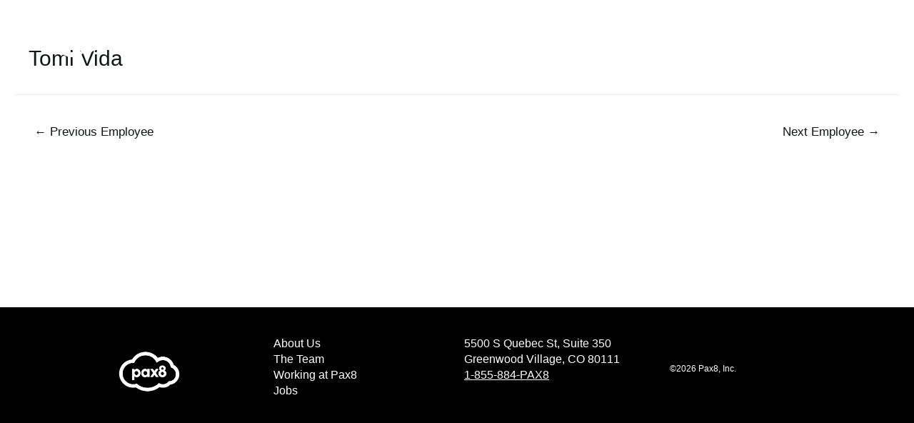

--- FILE ---
content_type: text/css
request_url: https://product-engineering.pax8.com/wp-content/uploads/elementor/css/post-10.css?ver=1674231462
body_size: 1014
content:
.elementor-kit-10{--e-global-color-text:#000000;--e-global-color-b00333b:#121619;--e-global-color-26b55c4:#1D353C;--e-global-color-061c2d2:#44D62C;--e-global-color-400f16c:#FFFFFF;--e-global-color-1f254a3:#F7F7F8;--e-global-color-22e68f2:#E9EDF9;--e-global-color-bd1b250:#707070;--e-global-color-3e8a634:#FAFF33;--e-global-color-db0612b:#00F1F7;--e-global-color-ecfcd21:#196EF9;--e-global-color-05e31c6:#003595;--e-global-color-f07773c:#000000;--e-global-typography-accent-font-family:"Greycliff";--e-global-typography-accent-font-weight:400;color:var( --e-global-color-text );font-family:"Greycliff", Sans-serif;font-size:16px;font-weight:500;line-height:22px;}.elementor-kit-10 h1{font-family:"Greycliff", Sans-serif;font-size:65px;font-weight:500;line-height:75px;}.elementor-kit-10 h2{font-family:"Greycliff", Sans-serif;font-size:48px;font-weight:500;font-style:normal;line-height:54px;}.elementor-kit-10 h3{font-family:"Greycliff", Sans-serif;font-size:40px;font-weight:500;font-style:normal;line-height:46px;}.elementor-kit-10 h4{font-family:"Greycliff", Sans-serif;font-size:30px;font-weight:500;font-style:normal;line-height:36px;}.elementor-kit-10 h5{font-family:"Greycliff", Sans-serif;font-size:24px;font-weight:500;font-style:normal;line-height:30px;}.elementor-kit-10 h6{font-family:"Greycliff", Sans-serif;font-size:18px;font-weight:500;line-height:24px;}.elementor-kit-10 button,.elementor-kit-10 input[type="button"],.elementor-kit-10 input[type="submit"],.elementor-kit-10 .elementor-button{font-family:"Greycliff", Sans-serif;font-size:14px;font-weight:400;line-height:16px;background-color:var( --e-global-color-400f16c );border-radius:25px 25px 25px 25px;}.elementor-kit-10 button:hover,.elementor-kit-10 button:focus,.elementor-kit-10 input[type="button"]:hover,.elementor-kit-10 input[type="button"]:focus,.elementor-kit-10 input[type="submit"]:hover,.elementor-kit-10 input[type="submit"]:focus,.elementor-kit-10 .elementor-button:hover,.elementor-kit-10 .elementor-button:focus{color:var( --e-global-color-b00333b );background-color:var( --e-global-color-400f16c );}.elementor-section.elementor-section-boxed > .elementor-container{max-width:1140px;}.e-con{--container-max-width:1140px;}.elementor-widget:not(:last-child){margin-bottom:20px;}.elementor-element{--widgets-spacing:20px;}{}h1.entry-title{display:var(--page-title-display);}.elementor-kit-10 e-page-transition{background-color:#FFBC7D;}@media(max-width:1024px){.elementor-section.elementor-section-boxed > .elementor-container{max-width:1024px;}.e-con{--container-max-width:1024px;}}@media(max-width:767px){.elementor-kit-10 h1{font-size:40px;}.elementor-kit-10 h2{font-size:36px;line-height:42px;}.elementor-kit-10 h3{font-size:32px;line-height:38px;}.elementor-kit-10 h4{font-size:24px;line-height:30px;}.elementor-kit-10 h5{font-size:18px;line-height:24px;}.elementor-kit-10 h6{font-size:16px;line-height:22px;}.elementor-section.elementor-section-boxed > .elementor-container{max-width:767px;}.e-con{--container-max-width:767px;}}/* Start Custom Fonts CSS */@font-face {
	font-family: 'Greycliff';
	font-style: normal;
	font-weight: 100;
	font-display: auto;
	src: url('https://pax8eng.wpengine.com/wp-content/uploads/2022/01/GreycliffCF-Thin.eot');
	src: url('https://pax8eng.wpengine.com/wp-content/uploads/2022/01/GreycliffCF-Thin.eot?#iefix') format('embedded-opentype'),
		url('https://pax8eng.wpengine.com/wp-content/uploads/2022/01/GreycliffCF-Thin.woff2') format('woff2'),
		url('https://pax8eng.wpengine.com/wp-content/uploads/2022/01/GreycliffCF-Thin.woff') format('woff');
}
@font-face {
	font-family: 'Greycliff';
	font-style: normal;
	font-weight: 200;
	font-display: auto;
	src: url('https://pax8eng.wpengine.com/wp-content/uploads/2022/01/GreycliffCF-ExtraLight.eot');
	src: url('https://pax8eng.wpengine.com/wp-content/uploads/2022/01/GreycliffCF-ExtraLight.eot?#iefix') format('embedded-opentype'),
		url('https://pax8eng.wpengine.com/wp-content/uploads/2022/01/GreycliffCF-ExtraLight.woff2') format('woff2'),
		url('https://pax8eng.wpengine.com/wp-content/uploads/2022/01/GreycliffCF-ExtraLight.woff') format('woff');
}
@font-face {
	font-family: 'Greycliff';
	font-style: oblique;
	font-weight: 200;
	font-display: auto;
	src: url('https://pax8eng.wpengine.com/wp-content/uploads/2022/01/GreycliffCF-ExtraLightOblique.eot');
	src: url('https://pax8eng.wpengine.com/wp-content/uploads/2022/01/GreycliffCF-ExtraLightOblique.eot?#iefix') format('embedded-opentype'),
		url('https://pax8eng.wpengine.com/wp-content/uploads/2022/01/GreycliffCF-ExtraLightOblique.woff2') format('woff2'),
		url('https://pax8eng.wpengine.com/wp-content/uploads/2022/01/GreycliffCF-ExtraLightOblique.woff') format('woff');
}
@font-face {
	font-family: 'Greycliff';
	font-style: oblique;
	font-weight: 100;
	font-display: auto;
	src: url('https://pax8eng.wpengine.com/wp-content/uploads/2022/01/GreycliffCF-ThinOblique.eot');
	src: url('https://pax8eng.wpengine.com/wp-content/uploads/2022/01/GreycliffCF-ThinOblique.eot?#iefix') format('embedded-opentype'),
		url('https://pax8eng.wpengine.com/wp-content/uploads/2022/01/GreycliffCF-ThinOblique.woff2') format('woff2'),
		url('https://pax8eng.wpengine.com/wp-content/uploads/2022/01/GreycliffCF-ThinOblique.woff') format('woff');
}
@font-face {
	font-family: 'Greycliff';
	font-style: normal;
	font-weight: 300;
	font-display: auto;
	src: url('https://pax8eng.wpengine.com/wp-content/uploads/2022/01/GreycliffCF-Light.eot');
	src: url('https://pax8eng.wpengine.com/wp-content/uploads/2022/01/GreycliffCF-Light.eot?#iefix') format('embedded-opentype'),
		url('https://pax8eng.wpengine.com/wp-content/uploads/2022/01/GreycliffCF-Light.woff2') format('woff2'),
		url('https://pax8eng.wpengine.com/wp-content/uploads/2022/01/GreycliffCF-Light.woff') format('woff');
}
@font-face {
	font-family: 'Greycliff';
	font-style: oblique;
	font-weight: 300;
	font-display: auto;
	src: url('https://pax8eng.wpengine.com/wp-content/uploads/2022/01/GreycliffCF-LightOblique.eot');
	src: url('https://pax8eng.wpengine.com/wp-content/uploads/2022/01/GreycliffCF-LightOblique.eot?#iefix') format('embedded-opentype'),
		url('https://pax8eng.wpengine.com/wp-content/uploads/2022/01/GreycliffCF-LightOblique.woff2') format('woff2'),
		url('https://pax8eng.wpengine.com/wp-content/uploads/2022/01/GreycliffCF-LightOblique.woff') format('woff');
}
@font-face {
	font-family: 'Greycliff';
	font-style: normal;
	font-weight: normal;
	font-display: auto;
	src: url('https://pax8eng.wpengine.com/wp-content/uploads/2022/01/GreycliffCF-Regular.eot');
	src: url('https://pax8eng.wpengine.com/wp-content/uploads/2022/01/GreycliffCF-Regular.eot?#iefix') format('embedded-opentype'),
		url('https://pax8eng.wpengine.com/wp-content/uploads/2022/01/GreycliffCF-Regular.woff2') format('woff2'),
		url('https://pax8eng.wpengine.com/wp-content/uploads/2022/01/GreycliffCF-Regular.woff') format('woff');
}
@font-face {
	font-family: 'Greycliff';
	font-style: oblique;
	font-weight: normal;
	font-display: auto;
	src: url('https://pax8eng.wpengine.com/wp-content/uploads/2022/01/GreycliffCF-RegularOblique.eot');
	src: url('https://pax8eng.wpengine.com/wp-content/uploads/2022/01/GreycliffCF-RegularOblique.eot?#iefix') format('embedded-opentype'),
		url('https://pax8eng.wpengine.com/wp-content/uploads/2022/01/GreycliffCF-RegularOblique.woff2') format('woff2'),
		url('https://pax8eng.wpengine.com/wp-content/uploads/2022/01/GreycliffCF-RegularOblique.woff') format('woff');
}
@font-face {
	font-family: 'Greycliff';
	font-style: normal;
	font-weight: 400;
	font-display: auto;
	src: url('https://pax8eng.wpengine.com/wp-content/uploads/2022/01/GreycliffCF-Medium.eot');
	src: url('https://pax8eng.wpengine.com/wp-content/uploads/2022/01/GreycliffCF-Medium.eot?#iefix') format('embedded-opentype'),
		url('https://pax8eng.wpengine.com/wp-content/uploads/2022/01/GreycliffCF-Medium.woff2') format('woff2'),
		url('https://pax8eng.wpengine.com/wp-content/uploads/2022/01/GreycliffCF-Medium.woff') format('woff');
}
@font-face {
	font-family: 'Greycliff';
	font-style: oblique;
	font-weight: 400;
	font-display: auto;
	src: url('https://pax8eng.wpengine.com/wp-content/uploads/2022/01/GreycliffCF-MediumOblique.eot');
	src: url('https://pax8eng.wpengine.com/wp-content/uploads/2022/01/GreycliffCF-MediumOblique.eot?#iefix') format('embedded-opentype'),
		url('https://pax8eng.wpengine.com/wp-content/uploads/2022/01/GreycliffCF-MediumOblique.woff2') format('woff2'),
		url('https://pax8eng.wpengine.com/wp-content/uploads/2022/01/GreycliffCF-MediumOblique.woff') format('woff');
}
@font-face {
	font-family: 'Greycliff';
	font-style: normal;
	font-weight: 500;
	font-display: auto;
	src: url('https://pax8eng.wpengine.com/wp-content/uploads/2022/01/GreycliffCF-DemiBold.eot');
	src: url('https://pax8eng.wpengine.com/wp-content/uploads/2022/01/GreycliffCF-DemiBold.eot?#iefix') format('embedded-opentype'),
		url('https://pax8eng.wpengine.com/wp-content/uploads/2022/01/GreycliffCF-DemiBold.woff2') format('woff2'),
		url('https://pax8eng.wpengine.com/wp-content/uploads/2022/01/GreycliffCF-DemiBold.woff') format('woff');
}
@font-face {
	font-family: 'Greycliff';
	font-style: oblique;
	font-weight: 500;
	font-display: auto;
	src: url('https://pax8eng.wpengine.com/wp-content/uploads/2022/01/GreycliffCF-DemiBoldOblique.eot');
	src: url('https://pax8eng.wpengine.com/wp-content/uploads/2022/01/GreycliffCF-DemiBoldOblique.eot?#iefix') format('embedded-opentype'),
		url('https://pax8eng.wpengine.com/wp-content/uploads/2022/01/GreycliffCF-DemiBoldOblique.woff2') format('woff2'),
		url('https://pax8eng.wpengine.com/wp-content/uploads/2022/01/GreycliffCF-DemiBoldOblique.woff') format('woff');
}
@font-face {
	font-family: 'Greycliff';
	font-style: normal;
	font-weight: bold;
	font-display: auto;
	src: url('https://pax8eng.wpengine.com/wp-content/uploads/2022/01/GreycliffCF-Bold.eot');
	src: url('https://pax8eng.wpengine.com/wp-content/uploads/2022/01/GreycliffCF-Bold.eot?#iefix') format('embedded-opentype'),
		url('https://pax8eng.wpengine.com/wp-content/uploads/2022/01/GreycliffCF-Bold.woff2') format('woff2'),
		url('https://pax8eng.wpengine.com/wp-content/uploads/2022/01/GreycliffCF-Bold.woff') format('woff');
}
@font-face {
	font-family: 'Greycliff';
	font-style: oblique;
	font-weight: bold;
	font-display: auto;
	src: url('https://pax8eng.wpengine.com/wp-content/uploads/2022/01/GreycliffCF-BoldOblique.eot');
	src: url('https://pax8eng.wpengine.com/wp-content/uploads/2022/01/GreycliffCF-BoldOblique.eot?#iefix') format('embedded-opentype'),
		url('https://pax8eng.wpengine.com/wp-content/uploads/2022/01/GreycliffCF-BoldOblique.woff2') format('woff2'),
		url('https://pax8eng.wpengine.com/wp-content/uploads/2022/01/GreycliffCF-BoldOblique.woff') format('woff');
}
@font-face {
	font-family: 'Greycliff';
	font-style: normal;
	font-weight: 600;
	font-display: auto;
	src: url('https://pax8eng.wpengine.com/wp-content/uploads/2022/01/GreycliffCF-ExtraBold.eot');
	src: url('https://pax8eng.wpengine.com/wp-content/uploads/2022/01/GreycliffCF-ExtraBold.eot?#iefix') format('embedded-opentype'),
		url('https://pax8eng.wpengine.com/wp-content/uploads/2022/01/GreycliffCF-ExtraBold.woff2') format('woff2'),
		url('https://pax8eng.wpengine.com/wp-content/uploads/2022/01/GreycliffCF-ExtraBold.woff') format('woff');
}
@font-face {
	font-family: 'Greycliff';
	font-style: oblique;
	font-weight: 600;
	font-display: auto;
	src: url('https://pax8eng.wpengine.com/wp-content/uploads/2022/01/GreycliffCF-ExtraBoldOblique.eot');
	src: url('https://pax8eng.wpengine.com/wp-content/uploads/2022/01/GreycliffCF-ExtraBoldOblique.eot?#iefix') format('embedded-opentype'),
		url('https://pax8eng.wpengine.com/wp-content/uploads/2022/01/GreycliffCF-ExtraBoldOblique.woff2') format('woff2'),
		url('https://pax8eng.wpengine.com/wp-content/uploads/2022/01/GreycliffCF-ExtraBoldOblique.woff') format('woff');
}
@font-face {
	font-family: 'Greycliff';
	font-style: normal;
	font-weight: 700;
	font-display: auto;
	src: url('https://pax8eng.wpengine.com/wp-content/uploads/2022/01/GreycliffCF-Heavy.eot');
	src: url('https://pax8eng.wpengine.com/wp-content/uploads/2022/01/GreycliffCF-Heavy.eot?#iefix') format('embedded-opentype'),
		url('https://pax8eng.wpengine.com/wp-content/uploads/2022/01/GreycliffCF-Heavy.woff2') format('woff2'),
		url('https://pax8eng.wpengine.com/wp-content/uploads/2022/01/GreycliffCF-Heavy.woff') format('woff');
}
@font-face {
	font-family: 'Greycliff';
	font-style: oblique;
	font-weight: 700;
	font-display: auto;
	src: url('https://pax8eng.wpengine.com/wp-content/uploads/2022/01/GreycliffCF-HeavyOblique.eot');
	src: url('https://pax8eng.wpengine.com/wp-content/uploads/2022/01/GreycliffCF-HeavyOblique.eot?#iefix') format('embedded-opentype'),
		url('https://pax8eng.wpengine.com/wp-content/uploads/2022/01/GreycliffCF-HeavyOblique.woff2') format('woff2'),
		url('https://pax8eng.wpengine.com/wp-content/uploads/2022/01/GreycliffCF-HeavyOblique.woff') format('woff');
}
/* End Custom Fonts CSS */

--- FILE ---
content_type: text/css
request_url: https://product-engineering.pax8.com/wp-content/uploads/elementor/css/post-27.css?ver=1674231463
body_size: 728
content:
.elementor-27 .elementor-element.elementor-element-95748d0{margin-top:0px;margin-bottom:-110px;padding:30px 65px 30px 65px;z-index:999;}.elementor-bc-flex-widget .elementor-27 .elementor-element.elementor-element-a384de0.elementor-column .elementor-column-wrap{align-items:center;}.elementor-27 .elementor-element.elementor-element-a384de0.elementor-column.elementor-element[data-element_type="column"] > .elementor-column-wrap.elementor-element-populated > .elementor-widget-wrap{align-content:center;align-items:center;}.elementor-27 .elementor-element.elementor-element-a384de0 > .elementor-element-populated > .elementor-widget-wrap{padding:0px 0px 0px 0px;}.elementor-27 .elementor-element.elementor-element-47517c0{text-align:left;}.elementor-bc-flex-widget .elementor-27 .elementor-element.elementor-element-226c822.elementor-column .elementor-column-wrap{align-items:center;}.elementor-27 .elementor-element.elementor-element-226c822.elementor-column.elementor-element[data-element_type="column"] > .elementor-column-wrap.elementor-element-populated > .elementor-widget-wrap{align-content:center;align-items:center;}.elementor-27 .elementor-element.elementor-element-226c822 > .elementor-element-populated > .elementor-widget-wrap{padding:0px 0px 0px 0px;}.elementor-27 .elementor-element.elementor-element-e2db5e0 .pp-menu-toggle{margin-left:auto;background-color:#FFFFFF00;}.elementor-27 .elementor-element.elementor-element-e2db5e0 .pp-advanced-menu--main .pp-menu-item{color:var( --e-global-color-400f16c );fill:var( --e-global-color-400f16c );}.elementor-27 .elementor-element.elementor-element-e2db5e0 .pp-advanced-menu--main .pp-menu-item:hover,
					.elementor-27 .elementor-element.elementor-element-e2db5e0 .pp-advanced-menu--main .pp-menu-item.pp-menu-item-active,
					.elementor-27 .elementor-element.elementor-element-e2db5e0 .pp-advanced-menu--main .pp-menu-item.highlighted,
					.elementor-27 .elementor-element.elementor-element-e2db5e0 .pp-advanced-menu--main .pp-menu-item:focus{color:var( --e-global-color-061c2d2 );fill:var( --e-global-color-061c2d2 );}.elementor-27 .elementor-element.elementor-element-e2db5e0 .pp-advanced-menu--main .pp-advanced-menu--dropdown{min-width:200px;}.elementor-27 .elementor-element.elementor-element-e2db5e0 .pp-menu-toggle .pp-hamburger .pp-hamburger-box .pp-hamburger-inner,
					.elementor-27 .elementor-element.elementor-element-e2db5e0 .pp-menu-toggle .pp-hamburger .pp-hamburger-box .pp-hamburger-inner:before,
					.elementor-27 .elementor-element.elementor-element-e2db5e0 .pp-menu-toggle .pp-hamburger .pp-hamburger-box .pp-hamburger-inner:after{background-color:var( --e-global-color-400f16c );height:2px;}.elementor-27 .elementor-element.elementor-element-e2db5e0 .pp-menu-toggle .pp-icon, .elementor-27 .elementor-element.elementor-element-e2db5e0 .pp-menu-toggle .pp-menu-toggle-label{color:var( --e-global-color-400f16c );}.elementor-27 .elementor-element.elementor-element-e2db5e0 .pp-menu-toggle .pp-icon svg{fill:var( --e-global-color-400f16c );}.elementor-27 .elementor-element.elementor-element-e2db5e0 .pp-advanced-menu--dropdown a, .pp-advanced-menu--dropdown.pp-advanced-menu__container.pp-menu-e2db5e0 a{justify-content:space-between;}.elementor-27 .elementor-element.elementor-element-e2db5e0 .pp-advanced-menu--dropdown.pp-advanced-menu__container,
					.pp-advanced-menu--dropdown.pp-advanced-menu__container.pp-menu-e2db5e0{background-color:var( --e-global-color-400f16c );}.elementor-27 .elementor-element.elementor-element-e2db5e0 .pp-advanced-menu--dropdown.pp-advanced-menu__container .pp-menu-item,
					.pp-advanced-menu--dropdown.pp-advanced-menu__container.pp-menu-e2db5e0 .pp-menu-item{color:var( --e-global-color-400f16c );}.elementor-27 .elementor-element.elementor-element-e2db5e0 .pp-advanced-menu--dropdown.pp-advanced-menu__container .pp-menu-item:hover,
					.elementor-27 .elementor-element.elementor-element-e2db5e0 .pp-advanced-menu--dropdown.pp-advanced-menu__container .pp-menu-item:focus,
					.elementor-27 .elementor-element.elementor-element-e2db5e0 .pp-advanced-menu--dropdown.pp-advanced-menu__container .pp-menu-item.pp-menu-item-active,
					.pp-advanced-menu--dropdown.pp-advanced-menu__container.pp-menu-e2db5e0 .pp-menu-item:hover,
					.pp-advanced-menu--dropdown.pp-advanced-menu__container.pp-menu-e2db5e0 .pp-menu-item:focus,
					.pp-advanced-menu--dropdown.pp-advanced-menu__container.pp-menu-e2db5e0 .pp-menu-item.pp-menu-item-active{color:var( --e-global-color-061c2d2 );}body.pp-menu--off-canvas .pp-advanced-menu--dropdown.pp-menu-e2db5e0 .pp-menu-close, .elementor-27 .elementor-element.elementor-element-e2db5e0 .pp-advanced-menu--type-full-screen .pp-advanced-menu--dropdown.pp-advanced-menu__container .pp-menu-close{width:20px;height:20px;}body.pp-menu--off-canvas .pp-advanced-menu--dropdown.pp-menu-e2db5e0 .pp-menu-close:before, .elementor-27 .elementor-element.elementor-element-e2db5e0 .pp-advanced-menu--type-full-screen .pp-advanced-menu--dropdown.pp-advanced-menu__container .pp-menu-close:before,
					body.pp-menu--off-canvas .pp-advanced-menu--dropdown.pp-menu-e2db5e0 .pp-menu-close:after, .elementor-27 .elementor-element.elementor-element-e2db5e0 .pp-advanced-menu--type-full-screen .pp-advanced-menu--dropdown.pp-advanced-menu__container .pp-menu-close:after{height:20px;background-color:var( --e-global-color-b00333b );}.elementor-27 .elementor-element.elementor-element-e2db5e0 .pp-advanced-menu .pp-menu-item, .elementor-27 .elementor-element.elementor-element-e2db5e0 .pp-advanced-menu-main-wrapper.pp-advanced-menu--type-full-screen .pp-advanced-menu--dropdown .pp-menu-item, .pp-advanced-menu--dropdown.pp-advanced-menu__container.pp-menu-e2db5e0 .pp-menu-item{font-family:"Greycliff", Sans-serif;font-size:16px;font-weight:500;line-height:20px;}@media(max-width:1024px){.elementor-27 .elementor-element.elementor-element-95748d0{padding:10px 30px 10px 30px;}.elementor-27 .elementor-element.elementor-element-e2db5e0 .pp-menu-toggle .pp-hamburger .pp-hamburger-box{font-size:20px;}}@media(max-width:767px){.elementor-27 .elementor-element.elementor-element-95748d0{padding:10px 10px 10px 10px;}.elementor-27 .elementor-element.elementor-element-a384de0{width:70%;}.elementor-27 .elementor-element.elementor-element-226c822{width:30%;}}@media(min-width:768px){.elementor-27 .elementor-element.elementor-element-a384de0{width:30%;}.elementor-27 .elementor-element.elementor-element-226c822{width:70%;}}@media(max-width:1024px) and (min-width:768px){.elementor-27 .elementor-element.elementor-element-a384de0{width:50%;}.elementor-27 .elementor-element.elementor-element-226c822{width:50%;}}/* Start custom CSS for pp-advanced-menu, class: .elementor-element-e2db5e0 */.pp-advanced-menu--dropdown.pp-menu-off-canvas.pp-menu-off-canvas-right .pp-menu-close-wrap {
    left: auto;
    right: 20px;
}

.pp-advanced-menu--dropdown.pp-menu-off-canvas.pp-menu-off-canvas-right .pp-advanced-menu {
    background: #121619;
}/* End custom CSS */

--- FILE ---
content_type: text/css
request_url: https://product-engineering.pax8.com/wp-content/uploads/elementor/css/post-29.css?ver=1674231463
body_size: 617
content:
.elementor-29 .elementor-element.elementor-element-cac0d6b:not(.elementor-motion-effects-element-type-background), .elementor-29 .elementor-element.elementor-element-cac0d6b > .elementor-motion-effects-container > .elementor-motion-effects-layer{background-color:#000000;}.elementor-29 .elementor-element.elementor-element-cac0d6b{transition:background 0.3s, border 0.3s, border-radius 0.3s, box-shadow 0.3s;padding:30px 65px 30px 65px;}.elementor-29 .elementor-element.elementor-element-cac0d6b > .elementor-background-overlay{transition:background 0.3s, border-radius 0.3s, opacity 0.3s;}.elementor-bc-flex-widget .elementor-29 .elementor-element.elementor-element-989c305.elementor-column .elementor-column-wrap{align-items:center;}.elementor-29 .elementor-element.elementor-element-989c305.elementor-column.elementor-element[data-element_type="column"] > .elementor-column-wrap.elementor-element-populated > .elementor-widget-wrap{align-content:center;align-items:center;}.elementor-29 .elementor-element.elementor-element-0fb11a6{text-align:center;}.elementor-29 .elementor-element.elementor-element-0fb11a6 img{width:100px;}.elementor-29 .elementor-element.elementor-element-8ce6f29 .pp-advanced-menu--main .pp-menu-item{color:var( --e-global-color-400f16c );fill:var( --e-global-color-400f16c );padding-top:0px;padding-bottom:0px;}.elementor-29 .elementor-element.elementor-element-8ce6f29 .pp-advanced-menu--main .pp-advanced-menu--dropdown{min-width:200px;}.elementor-29 .elementor-element.elementor-element-8ce6f29 .pp-advanced-menu .pp-menu-item, .elementor-29 .elementor-element.elementor-element-8ce6f29 .pp-advanced-menu-main-wrapper.pp-advanced-menu--type-full-screen .pp-advanced-menu--dropdown .pp-menu-item, .pp-advanced-menu--dropdown.pp-advanced-menu__container.pp-menu-8ce6f29 .pp-menu-item{font-family:"Greycliff", Sans-serif;font-size:16px;font-weight:500;line-height:22px;}.elementor-29 .elementor-element.elementor-element-499382d{color:var( --e-global-color-400f16c );font-family:"Greycliff", Sans-serif;font-size:16px;font-weight:500;line-height:22px;}.elementor-29 .elementor-element.elementor-element-fa5c213{--grid-template-columns:repeat(0, auto);--icon-size:20px;--grid-column-gap:12px;--grid-row-gap:0px;}.elementor-29 .elementor-element.elementor-element-fa5c213 .elementor-widget-container{text-align:left;}.elementor-29 .elementor-element.elementor-element-fa5c213 .elementor-social-icon{background-color:#02010100;--icon-padding:0em;}.elementor-29 .elementor-element.elementor-element-496c676{color:var( --e-global-color-400f16c );font-family:"Greycliff", Sans-serif;font-size:12px;font-weight:500;line-height:12px;}@media(max-width:1200px){.elementor-29 .elementor-element.elementor-element-cac0d6b{padding:30px 30px 30px 30px;}}@media(max-width:1024px){.elementor-29 .elementor-element.elementor-element-499382d{text-align:center;}.elementor-29 .elementor-element.elementor-element-fa5c213 .elementor-widget-container{text-align:center;}.elementor-29 .elementor-element.elementor-element-496c676{text-align:center;}}@media(max-width:880px){.elementor-29 .elementor-element.elementor-element-0fb11a6{text-align:center;}.elementor-29 .elementor-element.elementor-element-499382d{text-align:center;}.elementor-29 .elementor-element.elementor-element-499382d > .elementor-widget-container{padding:0px 0px 0px 0px;}.elementor-29 .elementor-element.elementor-element-fa5c213 .elementor-widget-container{text-align:center;}.elementor-29 .elementor-element.elementor-element-496c676{text-align:center;}.elementor-29 .elementor-element.elementor-element-496c676 > .elementor-widget-container{padding:0px 0px 0px 0px;}}@media(max-width:767px){.elementor-29 .elementor-element.elementor-element-cac0d6b{padding:30px 10px 30px 10px;}}@media(max-width:1024px) and (min-width:768px){.elementor-29 .elementor-element.elementor-element-989c305{width:100%;}.elementor-29 .elementor-element.elementor-element-36f1d2c{width:100%;}.elementor-29 .elementor-element.elementor-element-595899e{width:100%;}.elementor-29 .elementor-element.elementor-element-8e92e7c{width:100%;}}@media(max-width:880px) and (min-width:768px){.elementor-29 .elementor-element.elementor-element-989c305{width:100%;}.elementor-29 .elementor-element.elementor-element-36f1d2c{width:100%;}.elementor-29 .elementor-element.elementor-element-595899e{width:100%;}.elementor-29 .elementor-element.elementor-element-8e92e7c{width:100%;}}/* Start custom CSS for pp-advanced-menu, class: .elementor-element-8ce6f29 */@media screen and (max-width: 1024px) {
    .elementor-29 .elementor-element.elementor-element-8ce6f29 ul li a {
        justify-content: center;
    }   
}/* End custom CSS */
/* Start custom CSS for text-editor, class: .elementor-element-499382d */.elementor-29 .elementor-element.elementor-element-499382d {
    margin-bottom: 0;
}

.elementor-29 .elementor-element.elementor-element-499382d a {
    color: #fff;
    text-decoration: underline;
}/* End custom CSS */
/* Start custom CSS for text-editor, class: .elementor-element-496c676 */.elementor-29 .elementor-element.elementor-element-496c676 {
    margin-bottom: 0;
}

.elementor-29 .elementor-element.elementor-element-496c676 a {
    color: #fff;
    text-decoration: underline;
}/* End custom CSS */

--- FILE ---
content_type: text/css
request_url: https://product-engineering.pax8.com/wp-content/themes/astra-child/style.css?ver=1.4.0
body_size: 2377
content:
/**
Theme Name: Astra Child
Author: Brainstorm Force
Author URI: http://wpastra.com/about/
Description: Astra is the fastest, fully customizable & beautiful theme suitable for blogs, personal portfolios and business websites. It is very lightweight (less than 50KB on frontend) and offers unparalleled speed. Built with SEO in mind, Astra comes with schema.org code integrated so search engines will love your site. Astra offers plenty of sidebar options and widget areas giving you a full control for customizations. Furthermore, we have included special features and templates so feel free to choose any of your favorite page builder plugin to create pages flexibly. Some of the other features: # WooCommerce Ready # Responsive # Compatible with major plugins # Translation Ready # Extendible with premium addons # Regularly updated # Designed, Developed, Maintained & Supported by Brainstorm Force. Looking for a perfect base theme? Look no further. Astra is fast, fully customizable and beautiful theme!
Version: 1.4.0
License: GNU General Public License v2 or later
License URI: http://www.gnu.org/licenses/gpl-2.0.html
Text Domain: astra-child
Template: astra
*/

::-moz-selection {
    background-color: #0470B7;
    color: #fff;
}
  
::selection {
    background-color: #0470B7;
    color: #fff;
}

.sticky-header {
	transition: background-color .4s ease;
}

.elementor-sticky--effects.sticky-header {
	background-color: #121619;
}

.border-left-radius div:first-child {
	border-bottom-left-radius: 20px;
	border-top-left-radius: 20px;
}

.border-right-radius div:first-child {
	border-bottom-right-radius: 20px;
	border-top-right-radius: 20px;
}

.elementor img {
	border-radius: 10px;
}

.gradient-button {
	background: linear-gradient(to right, rgba(0,241,247,1) 0%, rgba(68,214,44,1) 100%) !important;
	border: 0 !important;
	padding: 14px 26px !important; 
}

.gradient-underline {
    padding-bottom: 16px;
    position: relative;
    text-decoration: none;
}

.gradient-underline::after {
	background: rgb(68,214,44);
	background: linear-gradient(90deg, rgba(68,214,44,1) 0%, rgba(0,241,247,1) 80%, rgba(0,241,247,1) 100%);
	border-radius: 4px;
    content: "";
    position: absolute;
    bottom: 0;
    left: 0;
    height: 5px;
    width: 100%;
 }

#available-jobs ul {
	display: flex;
	flex-wrap: wrap;
	list-style-type: none;
	margin: 0;
	padding: 0;
	position: relative;
	z-index: 2;
}

#available-jobs ul li {
	background-color: #ebebeb;
	border-radius: 10px;
	display: flex;
	flex-direction: column;
	justify-content: space-evenly;
	margin: 8px;
	min-height: 180px;
	padding: 20px;
	width: 31%;
}

#available-jobs ul li h5 {
	margin-bottom: 0;
}

#available-jobs ul li a {
	color: #000000;
	text-decoration: underline;
}

#available-jobs ul li a:hover {
	text-decoration: none;
}

#available-jobs ul.noresults,
#available-jobs ul.noresults li {
	width: 100%;
}

#available-jobs ul.noresults li {
	justify-content: center;
}

#available-jobs ul.noresults li h5 {
	text-align: center;	
}

@media screen and (max-width: 768px) {
	#available-jobs ul {
		justify-content: flex-start;	
	}
	
	#available-jobs ul li {
		width: 47%;
	}
}

@media screen and (max-width: 544px) {
	#available-jobs ul {
		justify-content: center;
	}
	
	#available-jobs ul li {
		margin: 10px;
		width: 100%;
	}
}

#employee-directory {
	display: grid;
	grid-template-columns: repeat(auto-fill, minmax(165px, 1fr));
	grid-gap: 10px;
	margin-top: 30px;
}

#employee-directory.featured {
	grid-template-columns: repeat(auto-fill, minmax(160px, 1fr));
  	grid-auto-rows: 0;
    grid-column-gap: 20px;
  	grid-row-gap: 0;
	grid-template-rows: auto;
  	overflow: hidden;
}

.load-more {
	margin-top: 50px;
	text-align: center;
}

.load-more span {
	color:  #196EF9;
	font-weight: 400;
	cursor: pointer;
}

.load-more:hover span {
	text-decoration: underline;
}

.load-more.hidden {
	display:  none;
}

#employee-directory .employee {
	cursor: pointer;
}

#employee-directory.directory .employee {
    background-position: center -14px !important;
    background-repeat: no-repeat !important;
	background-size: cover !important;
    border-radius: 10px;
    height: 165px;
    width: 165px;
}

@media screen and (max-width: 544px) {
	#employee-directory {
		grid-gap: 5px;
		margin: 0 auto;
		max-width: 350px;
	}
}

.tippy-tooltip {
	background-color: #fff;
	border-radius: 10px;
	color: #000;
	min-width: 450px;
	padding: 10px;
	width: 100%;
}

.tippy-tooltip[data-placement^='top'] .tippy-arrow {
  border-top-color: #fff;
}
.tippy-tooltip[data-placement^='bottom'] .tippy-arrow {
  border-bottom-color: #fff;
}
.tippy-tooltip[data-placement^='left'] .tippy-arrow {
  border-left-color: #fff;
}
.tippy-tooltip[data-placement^='right'] .tippy-arrow {
  border-right-color: #fff;
}

.tippy-content .employee-container {
	display: flex;
	flex-direction: row;
}

.tippy-content .employee-container > div:nth-child(1) {
	line-height: 1.6;
	text-align: center;
	width: 40%;
}

.tippy-content .employee-container > div:nth-child(2) {
    display: flex;
    flex-direction: column;
    justify-content: space-evenly;
	padding-left: 20px;
	width: 60%;
}

.tippy-content .employee-container > div:nth-child(2) > div:not(.emp-details) {
	align-items: center;
	display: flex;
	margin: 10px 0;
}

.tippy-content .employee-container > div:nth-child(2) > div img {
	height: 40px;
	width: 40px;
}

.tippy-content .employee-container > div:nth-child(2) > div:not(.emp-details) > div:nth-child(2) {
	line-height: 1.6;
    padding-left: 20px;
    width: 90%;
}

.tippy-content .employee-container .emp-img .employee-photo {
    background-position: center center !important;
    background-repeat: no-repeat !important;
    background-size: cover !important;
    border-radius: 10px;
    min-height: 100%;
    width: auto;
}

.tippy-content .employee-container .fname {
	font-weight: 500;
	margin-bottom: 0;
}

@media screen and (max-width: 768px) {
	.tippy-tooltip {
		min-width: unset;
	}
	
	.tippy-content .employee-container {
		flex-wrap: wrap;
	}
	
	.tippy-content .employee-container > div:nth-child(1),
	.tippy-content .employee-container > div:nth-child(2) {
		width: 100%;	
	}
	
	.tippy-content .employee-container .emp-img {
		height: 400px;
    	margin: 0 auto;
	}
	
	.tippy-content .employee-container > div:nth-child(2) {
		padding-left: 0;
	}
	
	.tippy-content .employee-container > div:nth-child(2) > div {
		flex-wrap: wrap;
		padding: 20px;	
	}
	
	.tippy-content .employee-container > div:nth-child(2) > div > div:nth-child(1),
	.tippy-content .employee-container > div:nth-child(2) > div > div:nth-child(2) {
		padding: 0;
		text-align: center;
		width: 100%;
	}

	.tippy-content .employee-container .employee-photo {
		margin: 0 auto;	
	}
	
	.tippy-content .employee-container .fname {
		text-align: center;	
	}
}

@media screen and (max-width: 544px) {
	.tippy-content .employee-container .emp-img {
		height: 350px;
	}
}

div[data-tooltip] {
    position: relative;
}

div[data-tooltip]:before, 
div[data-tooltip]:after {
    white-space: nowrap;
    line-height: 1em;
    opacity: 0;
    position: absolute;
    display: block;
    transition: 0.4s;
    left: 50%;
    transform: translateX(-50%);
    visibility: hidden;
    overflow: hidden;
    user-select: none;
    pointer-events: none;
  
    @media speech {
      display: none;
    }
} 

div[data-tooltip]:after {
    top: -1.9em;
    content: attr(data-tooltip);
    background: #fff;
    color: #000;
    border-radius: 4px;
    padding: 0.2em 0.5em;
    box-shadow: 2px 2px 4px rgba(0,0,0,0.5);
} 

div[data-tooltip]:before {
    content: '';
    top: -0.6em;
    border: 0.5em solid rgb(255,255,255);
    border-bottom-color: transparent;
    border-left-color: transparent;
    border-right-color: transparent;
    z-index: 100;
}

div[data-tooltip]:hover:after, 
div[data-tooltip]:hover:before {
    visibility: visible;
    opacity: 1;
}

@media screen and (max-width: 768px) {
	.elementor-kit-10 h3 {
		font-size: 34px;
		line-height: 1.2;	
	}
}

@media screen and (max-width: 544px) {
	.elementor-kit-10 h1 {
		font-size: 54px;
		line-height: 1.2;
	}
	
	.elementor-kit-10 h2 {
		font-size: 38px;
		line-height: 1.2;
	}
	
	.gradient-underline::after {
		margin-bottom: 6px;
	}
}

@media screen and (max-width: 280px) {
	.elementor-kit-10 h1 {
		font-size: 46px;
	}
}

--- FILE ---
content_type: text/javascript
request_url: https://product-engineering.pax8.com/wp-content/plugins/dynamic-content-for-elementor/assets/js/settings.min.js?ver=2.7.9
body_size: 576
content:
function dceGetElementSettings($element){var elementSettings=[];var modelCID=$element.data('model-cid');if(elementorFrontend.isEditMode()&&modelCID){var settings=elementorFrontend.config.elements.data[modelCID];var type=settings.attributes.widgetType||settings.attributes.elType;var settingsKeys=elementorFrontend.config.elements.keys[type];if(!settingsKeys){settingsKeys=elementorFrontend.config.elements.keys[type]=[];jQuery.each(settings.controls,function(name,control){if(control.frontend_available){settingsKeys.push(name)}})}
jQuery.each(settings.getActiveControls(),function(controlKey){if(-1!==settingsKeys.indexOf(controlKey)){elementSettings[controlKey]=settings.attributes[controlKey]}})}else{elementSettings=$element.data('settings')||{}}
return elementSettings}
function dceObserveElement($target,$function_callback){if(elementorFrontend.isEditMode()){var elemToObserve=$target;var config={attributes:!0,childList:!1,characterData:!0};var MutationObserver=window.MutationObserver||window.WebKitMutationObserver||window.MozMutationObserver;var observer=new MutationObserver($function_callback);observer.observe(elemToObserve,config)}}
window.dynamicooo={};dynamicooo.getActiveBreakpointsMinPointAndPostfix=()=>{let breakpoints=elementorFrontend.config.responsive.activeBreakpoints;let ret={};for(let key in breakpoints){ret[key]={min_point:elementorFrontend.breakpoints.getDeviceMinBreakpoint(key),postfix:`_${key}`,}}
ret.desktop={min_point:elementorFrontend.breakpoints.getDeviceMinBreakpoint('desktop'),postfix:'',}
return ret}
dynamicooo.makeSwiperBreakpoints=(swiperSettings,elementorSettings,elementorSettingsPrefix)=>{elementorSettingsPrefix=elementorSettingsPrefix||'';swiperBreakpoints={}
let elementorBreakpoints=dynamicooo.getActiveBreakpointsMinPointAndPostfix();for(let device in elementorBreakpoints){let min_point=elementorBreakpoints[device].min_point;let postfix=elementorBreakpoints[device].postfix;let breakpointSettings={}
for(let swiperSettingsKey in swiperSettings){let elementorSettingsKey=elementorSettingsPrefix+swiperSettings[swiperSettingsKey].elementor_key;let default_value=swiperSettings[swiperSettingsKey].default_value;let postfixedKey=elementorSettingsKey+postfix;let value
if(typeof elementorSettings[postfixedKey]!=="undefined"){value=elementorSettings[postfixedKey]}else{value=elementorSettings[elementorSettingsKey]}
if(typeof value!=="undefined"){let filter=Number;if(typeof swiperSettings[swiperSettingsKey].filter==="function"){filter=swiperSettings[swiperSettingsKey].filter}
value=filter(value)}else{value=default_value}
breakpointSettings[swiperSettingsKey]=value}
swiperBreakpoints[min_point]=breakpointSettings}
return swiperBreakpoints}
window.initMap=()=>{const event=new Event('dce-google-maps-api-loaded');window.dispatchEvent(event)}

--- FILE ---
content_type: image/svg+xml
request_url: https://product-engineering.pax8.com/wp-content/uploads/2022/03/pax8-logo.svg
body_size: 83276
content:
<svg xmlns="http://www.w3.org/2000/svg" xmlns:xlink="http://www.w3.org/1999/xlink" width="100" height="100" viewBox="0 0 100 100">
  <image id="PAX8_LOGO_WHITE-HD" width="100" height="100" xlink:href="[data-uri]"/>
</svg>
